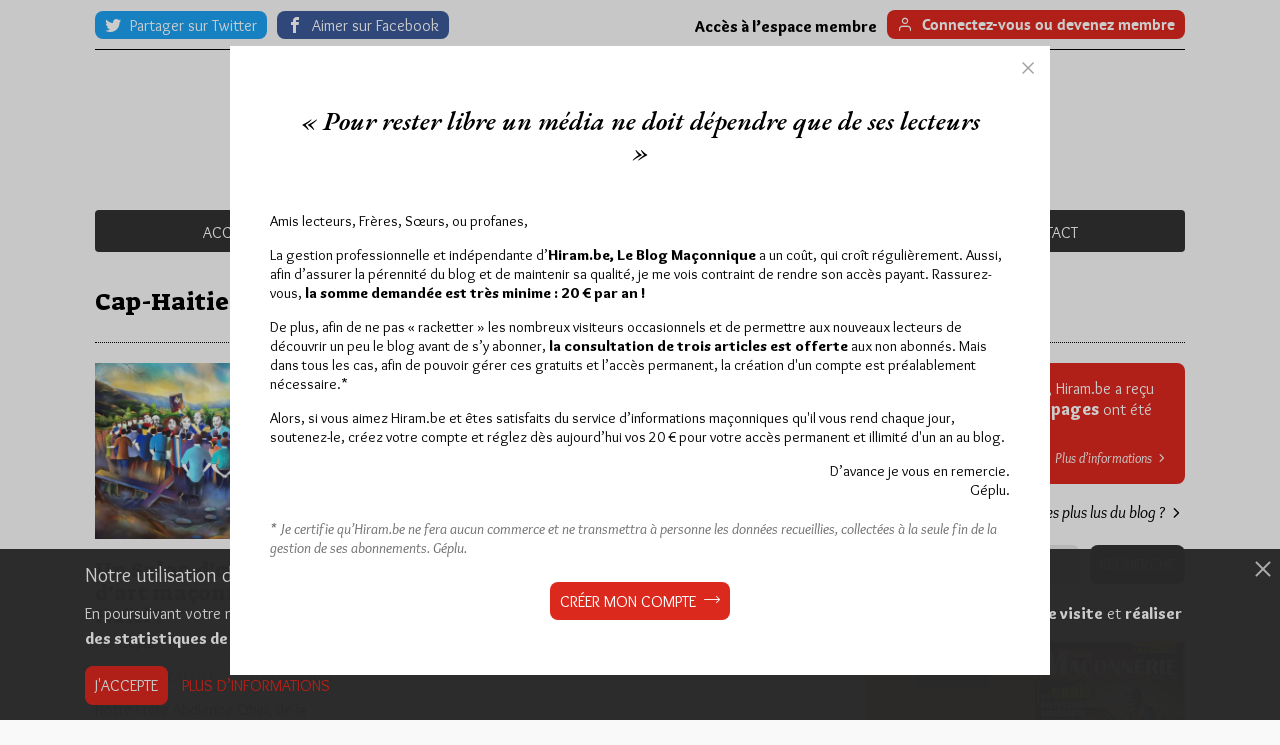

--- FILE ---
content_type: text/html; charset=UTF-8
request_url: https://www.hiram.be/mot-cle/cap-haitien/url('https://fonts.googleapis.com/css2?family=Overlock:ital,wght@0,400
body_size: 11332
content:
<!doctype html>
<html lang="fr-FR">
<head>
    <meta charset="UTF-8">
    <meta name="viewport" content="width=device-width, initial-scale=1">
    <link rel="profile" href="http://gmpg.org/xfn/11">

    <link rel="apple-touch-icon" sizes="40x40" href="https://www.hiram.be/app/themes/hiram/assets/img/layout/favicon/ios/Icon-App-40x40@1x.png">
    <link rel="apple-touch-icon" sizes="180x180" href="https://www.hiram.be/app/themes/hiram/assets/img/layout/favicon/ios/Icon-App-60x60@3x.png">
    <link rel="icon" type="image/png" sizes="36x36" href="https://www.hiram.be/app/themes/hiram/assets/img/layout/favicon/android/mipmap-ldpi/ic_launcher.png">
    <link rel="icon" type="image/png" sizes="144x144" href="https://www.hiram.be/app/themes/hiram/assets/img/layout/favicon/android/mipmap-xxhdpi/ic_launcher.png">

    <link rel="mask-icon" href="https://www.hiram.be/app/themes/hiram/assets/img/layout/favicon/safari-pinned-tab.svg" color="#5bbad5">
    <meta name='robots' content='noindex, follow' />

	<!-- This site is optimized with the Yoast SEO plugin v26.7 - https://yoast.com/wordpress/plugins/seo/ -->
	<title>Page non trouvée - Hiram.be</title>
	<meta property="og:locale" content="fr_FR" />
	<meta property="og:title" content="Page non trouvée - Hiram.be" />
	<meta property="og:site_name" content="Hiram.be" />
	<script type="application/ld+json" class="yoast-schema-graph">{"@context":"https://schema.org","@graph":[{"@type":"WebSite","@id":"https://www.hiram.be/#website","url":"https://www.hiram.be/","name":"Hiram.be","description":"Agrégateur d&#039;informations sur la Franc-Maçonnerie. Fondé en 2004","potentialAction":[{"@type":"SearchAction","target":{"@type":"EntryPoint","urlTemplate":"https://www.hiram.be/?s={search_term_string}"},"query-input":{"@type":"PropertyValueSpecification","valueRequired":true,"valueName":"search_term_string"}}],"inLanguage":"fr-FR"}]}</script>
	<!-- / Yoast SEO plugin. -->


<link rel="alternate" type="application/rss+xml" title="Hiram.be &raquo; Flux" href="https://www.hiram.be/feed/" />
<style id='wp-img-auto-sizes-contain-inline-css'>
img:is([sizes=auto i],[sizes^="auto," i]){contain-intrinsic-size:3000px 1500px}
/*# sourceURL=wp-img-auto-sizes-contain-inline-css */
</style>
<style id='wp-emoji-styles-inline-css'>

	img.wp-smiley, img.emoji {
		display: inline !important;
		border: none !important;
		box-shadow: none !important;
		height: 1em !important;
		width: 1em !important;
		margin: 0 0.07em !important;
		vertical-align: -0.1em !important;
		background: none !important;
		padding: 0 !important;
	}
/*# sourceURL=wp-emoji-styles-inline-css */
</style>
<style id='wp-block-library-inline-css'>
:root{--wp-block-synced-color:#7a00df;--wp-block-synced-color--rgb:122,0,223;--wp-bound-block-color:var(--wp-block-synced-color);--wp-editor-canvas-background:#ddd;--wp-admin-theme-color:#007cba;--wp-admin-theme-color--rgb:0,124,186;--wp-admin-theme-color-darker-10:#006ba1;--wp-admin-theme-color-darker-10--rgb:0,107,160.5;--wp-admin-theme-color-darker-20:#005a87;--wp-admin-theme-color-darker-20--rgb:0,90,135;--wp-admin-border-width-focus:2px}@media (min-resolution:192dpi){:root{--wp-admin-border-width-focus:1.5px}}.wp-element-button{cursor:pointer}:root .has-very-light-gray-background-color{background-color:#eee}:root .has-very-dark-gray-background-color{background-color:#313131}:root .has-very-light-gray-color{color:#eee}:root .has-very-dark-gray-color{color:#313131}:root .has-vivid-green-cyan-to-vivid-cyan-blue-gradient-background{background:linear-gradient(135deg,#00d084,#0693e3)}:root .has-purple-crush-gradient-background{background:linear-gradient(135deg,#34e2e4,#4721fb 50%,#ab1dfe)}:root .has-hazy-dawn-gradient-background{background:linear-gradient(135deg,#faaca8,#dad0ec)}:root .has-subdued-olive-gradient-background{background:linear-gradient(135deg,#fafae1,#67a671)}:root .has-atomic-cream-gradient-background{background:linear-gradient(135deg,#fdd79a,#004a59)}:root .has-nightshade-gradient-background{background:linear-gradient(135deg,#330968,#31cdcf)}:root .has-midnight-gradient-background{background:linear-gradient(135deg,#020381,#2874fc)}:root{--wp--preset--font-size--normal:16px;--wp--preset--font-size--huge:42px}.has-regular-font-size{font-size:1em}.has-larger-font-size{font-size:2.625em}.has-normal-font-size{font-size:var(--wp--preset--font-size--normal)}.has-huge-font-size{font-size:var(--wp--preset--font-size--huge)}.has-text-align-center{text-align:center}.has-text-align-left{text-align:left}.has-text-align-right{text-align:right}.has-fit-text{white-space:nowrap!important}#end-resizable-editor-section{display:none}.aligncenter{clear:both}.items-justified-left{justify-content:flex-start}.items-justified-center{justify-content:center}.items-justified-right{justify-content:flex-end}.items-justified-space-between{justify-content:space-between}.screen-reader-text{border:0;clip-path:inset(50%);height:1px;margin:-1px;overflow:hidden;padding:0;position:absolute;width:1px;word-wrap:normal!important}.screen-reader-text:focus{background-color:#ddd;clip-path:none;color:#444;display:block;font-size:1em;height:auto;left:5px;line-height:normal;padding:15px 23px 14px;text-decoration:none;top:5px;width:auto;z-index:100000}html :where(.has-border-color){border-style:solid}html :where([style*=border-top-color]){border-top-style:solid}html :where([style*=border-right-color]){border-right-style:solid}html :where([style*=border-bottom-color]){border-bottom-style:solid}html :where([style*=border-left-color]){border-left-style:solid}html :where([style*=border-width]){border-style:solid}html :where([style*=border-top-width]){border-top-style:solid}html :where([style*=border-right-width]){border-right-style:solid}html :where([style*=border-bottom-width]){border-bottom-style:solid}html :where([style*=border-left-width]){border-left-style:solid}html :where(img[class*=wp-image-]){height:auto;max-width:100%}:where(figure){margin:0 0 1em}html :where(.is-position-sticky){--wp-admin--admin-bar--position-offset:var(--wp-admin--admin-bar--height,0px)}@media screen and (max-width:600px){html :where(.is-position-sticky){--wp-admin--admin-bar--position-offset:0px}}

/*# sourceURL=wp-block-library-inline-css */
</style><style id='global-styles-inline-css' type='text/css'>
:root{--wp--preset--aspect-ratio--square: 1;--wp--preset--aspect-ratio--4-3: 4/3;--wp--preset--aspect-ratio--3-4: 3/4;--wp--preset--aspect-ratio--3-2: 3/2;--wp--preset--aspect-ratio--2-3: 2/3;--wp--preset--aspect-ratio--16-9: 16/9;--wp--preset--aspect-ratio--9-16: 9/16;--wp--preset--color--black: #000000;--wp--preset--color--cyan-bluish-gray: #abb8c3;--wp--preset--color--white: #ffffff;--wp--preset--color--pale-pink: #f78da7;--wp--preset--color--vivid-red: #cf2e2e;--wp--preset--color--luminous-vivid-orange: #ff6900;--wp--preset--color--luminous-vivid-amber: #fcb900;--wp--preset--color--light-green-cyan: #7bdcb5;--wp--preset--color--vivid-green-cyan: #00d084;--wp--preset--color--pale-cyan-blue: #8ed1fc;--wp--preset--color--vivid-cyan-blue: #0693e3;--wp--preset--color--vivid-purple: #9b51e0;--wp--preset--gradient--vivid-cyan-blue-to-vivid-purple: linear-gradient(135deg,rgb(6,147,227) 0%,rgb(155,81,224) 100%);--wp--preset--gradient--light-green-cyan-to-vivid-green-cyan: linear-gradient(135deg,rgb(122,220,180) 0%,rgb(0,208,130) 100%);--wp--preset--gradient--luminous-vivid-amber-to-luminous-vivid-orange: linear-gradient(135deg,rgb(252,185,0) 0%,rgb(255,105,0) 100%);--wp--preset--gradient--luminous-vivid-orange-to-vivid-red: linear-gradient(135deg,rgb(255,105,0) 0%,rgb(207,46,46) 100%);--wp--preset--gradient--very-light-gray-to-cyan-bluish-gray: linear-gradient(135deg,rgb(238,238,238) 0%,rgb(169,184,195) 100%);--wp--preset--gradient--cool-to-warm-spectrum: linear-gradient(135deg,rgb(74,234,220) 0%,rgb(151,120,209) 20%,rgb(207,42,186) 40%,rgb(238,44,130) 60%,rgb(251,105,98) 80%,rgb(254,248,76) 100%);--wp--preset--gradient--blush-light-purple: linear-gradient(135deg,rgb(255,206,236) 0%,rgb(152,150,240) 100%);--wp--preset--gradient--blush-bordeaux: linear-gradient(135deg,rgb(254,205,165) 0%,rgb(254,45,45) 50%,rgb(107,0,62) 100%);--wp--preset--gradient--luminous-dusk: linear-gradient(135deg,rgb(255,203,112) 0%,rgb(199,81,192) 50%,rgb(65,88,208) 100%);--wp--preset--gradient--pale-ocean: linear-gradient(135deg,rgb(255,245,203) 0%,rgb(182,227,212) 50%,rgb(51,167,181) 100%);--wp--preset--gradient--electric-grass: linear-gradient(135deg,rgb(202,248,128) 0%,rgb(113,206,126) 100%);--wp--preset--gradient--midnight: linear-gradient(135deg,rgb(2,3,129) 0%,rgb(40,116,252) 100%);--wp--preset--font-size--small: 13px;--wp--preset--font-size--medium: 20px;--wp--preset--font-size--large: 36px;--wp--preset--font-size--x-large: 42px;--wp--preset--spacing--20: 0.44rem;--wp--preset--spacing--30: 0.67rem;--wp--preset--spacing--40: 1rem;--wp--preset--spacing--50: 1.5rem;--wp--preset--spacing--60: 2.25rem;--wp--preset--spacing--70: 3.38rem;--wp--preset--spacing--80: 5.06rem;--wp--preset--shadow--natural: 6px 6px 9px rgba(0, 0, 0, 0.2);--wp--preset--shadow--deep: 12px 12px 50px rgba(0, 0, 0, 0.4);--wp--preset--shadow--sharp: 6px 6px 0px rgba(0, 0, 0, 0.2);--wp--preset--shadow--outlined: 6px 6px 0px -3px rgb(255, 255, 255), 6px 6px rgb(0, 0, 0);--wp--preset--shadow--crisp: 6px 6px 0px rgb(0, 0, 0);}:where(.is-layout-flex){gap: 0.5em;}:where(.is-layout-grid){gap: 0.5em;}body .is-layout-flex{display: flex;}.is-layout-flex{flex-wrap: wrap;align-items: center;}.is-layout-flex > :is(*, div){margin: 0;}body .is-layout-grid{display: grid;}.is-layout-grid > :is(*, div){margin: 0;}:where(.wp-block-columns.is-layout-flex){gap: 2em;}:where(.wp-block-columns.is-layout-grid){gap: 2em;}:where(.wp-block-post-template.is-layout-flex){gap: 1.25em;}:where(.wp-block-post-template.is-layout-grid){gap: 1.25em;}.has-black-color{color: var(--wp--preset--color--black) !important;}.has-cyan-bluish-gray-color{color: var(--wp--preset--color--cyan-bluish-gray) !important;}.has-white-color{color: var(--wp--preset--color--white) !important;}.has-pale-pink-color{color: var(--wp--preset--color--pale-pink) !important;}.has-vivid-red-color{color: var(--wp--preset--color--vivid-red) !important;}.has-luminous-vivid-orange-color{color: var(--wp--preset--color--luminous-vivid-orange) !important;}.has-luminous-vivid-amber-color{color: var(--wp--preset--color--luminous-vivid-amber) !important;}.has-light-green-cyan-color{color: var(--wp--preset--color--light-green-cyan) !important;}.has-vivid-green-cyan-color{color: var(--wp--preset--color--vivid-green-cyan) !important;}.has-pale-cyan-blue-color{color: var(--wp--preset--color--pale-cyan-blue) !important;}.has-vivid-cyan-blue-color{color: var(--wp--preset--color--vivid-cyan-blue) !important;}.has-vivid-purple-color{color: var(--wp--preset--color--vivid-purple) !important;}.has-black-background-color{background-color: var(--wp--preset--color--black) !important;}.has-cyan-bluish-gray-background-color{background-color: var(--wp--preset--color--cyan-bluish-gray) !important;}.has-white-background-color{background-color: var(--wp--preset--color--white) !important;}.has-pale-pink-background-color{background-color: var(--wp--preset--color--pale-pink) !important;}.has-vivid-red-background-color{background-color: var(--wp--preset--color--vivid-red) !important;}.has-luminous-vivid-orange-background-color{background-color: var(--wp--preset--color--luminous-vivid-orange) !important;}.has-luminous-vivid-amber-background-color{background-color: var(--wp--preset--color--luminous-vivid-amber) !important;}.has-light-green-cyan-background-color{background-color: var(--wp--preset--color--light-green-cyan) !important;}.has-vivid-green-cyan-background-color{background-color: var(--wp--preset--color--vivid-green-cyan) !important;}.has-pale-cyan-blue-background-color{background-color: var(--wp--preset--color--pale-cyan-blue) !important;}.has-vivid-cyan-blue-background-color{background-color: var(--wp--preset--color--vivid-cyan-blue) !important;}.has-vivid-purple-background-color{background-color: var(--wp--preset--color--vivid-purple) !important;}.has-black-border-color{border-color: var(--wp--preset--color--black) !important;}.has-cyan-bluish-gray-border-color{border-color: var(--wp--preset--color--cyan-bluish-gray) !important;}.has-white-border-color{border-color: var(--wp--preset--color--white) !important;}.has-pale-pink-border-color{border-color: var(--wp--preset--color--pale-pink) !important;}.has-vivid-red-border-color{border-color: var(--wp--preset--color--vivid-red) !important;}.has-luminous-vivid-orange-border-color{border-color: var(--wp--preset--color--luminous-vivid-orange) !important;}.has-luminous-vivid-amber-border-color{border-color: var(--wp--preset--color--luminous-vivid-amber) !important;}.has-light-green-cyan-border-color{border-color: var(--wp--preset--color--light-green-cyan) !important;}.has-vivid-green-cyan-border-color{border-color: var(--wp--preset--color--vivid-green-cyan) !important;}.has-pale-cyan-blue-border-color{border-color: var(--wp--preset--color--pale-cyan-blue) !important;}.has-vivid-cyan-blue-border-color{border-color: var(--wp--preset--color--vivid-cyan-blue) !important;}.has-vivid-purple-border-color{border-color: var(--wp--preset--color--vivid-purple) !important;}.has-vivid-cyan-blue-to-vivid-purple-gradient-background{background: var(--wp--preset--gradient--vivid-cyan-blue-to-vivid-purple) !important;}.has-light-green-cyan-to-vivid-green-cyan-gradient-background{background: var(--wp--preset--gradient--light-green-cyan-to-vivid-green-cyan) !important;}.has-luminous-vivid-amber-to-luminous-vivid-orange-gradient-background{background: var(--wp--preset--gradient--luminous-vivid-amber-to-luminous-vivid-orange) !important;}.has-luminous-vivid-orange-to-vivid-red-gradient-background{background: var(--wp--preset--gradient--luminous-vivid-orange-to-vivid-red) !important;}.has-very-light-gray-to-cyan-bluish-gray-gradient-background{background: var(--wp--preset--gradient--very-light-gray-to-cyan-bluish-gray) !important;}.has-cool-to-warm-spectrum-gradient-background{background: var(--wp--preset--gradient--cool-to-warm-spectrum) !important;}.has-blush-light-purple-gradient-background{background: var(--wp--preset--gradient--blush-light-purple) !important;}.has-blush-bordeaux-gradient-background{background: var(--wp--preset--gradient--blush-bordeaux) !important;}.has-luminous-dusk-gradient-background{background: var(--wp--preset--gradient--luminous-dusk) !important;}.has-pale-ocean-gradient-background{background: var(--wp--preset--gradient--pale-ocean) !important;}.has-electric-grass-gradient-background{background: var(--wp--preset--gradient--electric-grass) !important;}.has-midnight-gradient-background{background: var(--wp--preset--gradient--midnight) !important;}.has-small-font-size{font-size: var(--wp--preset--font-size--small) !important;}.has-medium-font-size{font-size: var(--wp--preset--font-size--medium) !important;}.has-large-font-size{font-size: var(--wp--preset--font-size--large) !important;}.has-x-large-font-size{font-size: var(--wp--preset--font-size--x-large) !important;}
/*# sourceURL=global-styles-inline-css */
</style>

<style id='classic-theme-styles-inline-css'>
/*! This file is auto-generated */
.wp-block-button__link{color:#fff;background-color:#32373c;border-radius:9999px;box-shadow:none;text-decoration:none;padding:calc(.667em + 2px) calc(1.333em + 2px);font-size:1.125em}.wp-block-file__button{background:#32373c;color:#fff;text-decoration:none}
/*# sourceURL=/wp-includes/css/classic-themes.min.css */
</style>
<link rel='stylesheet' id='cask-select2-css' href='https://www.hiram.be/app/mu-plugins/cask/source/assets/vendor/select2/css/select2.min.css?ver=6.9' media='all' />
<link rel='stylesheet' id='hiram-style-css' href='https://www.hiram.be/app/themes/hiram/style.css?ver=1.0.4' media='all' />
<link rel='stylesheet' id='fancybox-css' href='https://www.hiram.be/app/themes/hiram/assets/vendor/fancybox/jquery.fancybox.min.css?ver=1.0.4' media='all' />
<link rel='stylesheet' id='addtohomescreen-style-css' href='https://www.hiram.be/app/themes/hiram/assets/vendor/addtohomescreen/addtohomescreen.css?ver=1.0.4' media='all' />
<link rel='stylesheet' id='hiram-main-css' href='https://www.hiram.be/app/themes/hiram/assets/css/main.css?ver=1.0.4' media='all' />
<link rel='stylesheet' id='wp-pagenavi-css' href='https://www.hiram.be/app/plugins/wp-pagenavi/pagenavi-css.css?ver=2.70' media='all' />
<script  src="https://www.hiram.be/wordpress/wp-includes/js/jquery/jquery.min.js?ver=3.7.1" id="jquery-core-js"></script>
<script  src="https://www.hiram.be/wordpress/wp-includes/js/jquery/jquery-migrate.min.js?ver=3.4.1" id="jquery-migrate-js"></script>
<script  src="https://www.hiram.be/app/mu-plugins/cask/source/assets/vendor/select2/js/select2.min.js?ver=6.9" id="cask-select2-js"></script>
<script id="cask-public-js-extra">
/* <![CDATA[ */
var caskL10n = {"constants":{"cask_url":"https://www.hiram.be/app/mu-plugins/cask/source/","cask_version":"1.5.1","cask_domain":"cask","cask_directory":"/var/www/vhosts/hiram.be/httpdocs/app/mu-plugins/cask/source/","cask_ajax_url":"https://www.hiram.be/wordpress/wp-admin/admin-ajax.php?cask=true"},"variables":{"current_post":79446},"contact":{"status":{"success":"Le statut de ce message a \u00e9t\u00e9 mis \u00e0 jour"}}};
//# sourceURL=cask-public-js-extra
/* ]]> */
</script>
<script  src="https://www.hiram.be/app/mu-plugins/cask/source/assets/js/public.js?ver=1.5.1" id="cask-public-js"></script>
<link rel="https://api.w.org/" href="https://www.hiram.be/wp-json/" /><link rel="EditURI" type="application/rsd+xml" title="RSD" href="https://www.hiram.be/wordpress/xmlrpc.php?rsd" />

<style>.recentcomments a{display:inline !important;padding:0 !important;margin:0 !important;}</style>    <script defer src="https://api.pirsch.io/pirsch-extended.js" id="pirschextendedjs" data-code="7HXzyzTJsdkJdW5HdQKv5PoUiO2iqOAC"></script>
</head><body class="error404 wp-theme-hiram">
    <style>
@import url('https://fonts.googleapis.com/css2?family=Overlock:ital,wght@0,400;0,700;0,900;1,400;1,700;1,900&family=Suez+One&display=swap');
</style>
<style type="text/css">
	body {
		font-family: 'Overlock', sans-serif !important;
		font-size: 1rem;
	}
	h1, h2, h3, h4, h5, h6, .post-small .post-title a {
		font-family: "Suez One", serif;
		font-weight: 400;
	}

	.layout-sidebar .sidebar .pageviews-counter .pageviews-inner {
		padding: 1rem;
		line-height: 20px !important;
	}

	.layout-sidebar .sidebar .pageviews-counter strong, strong, .rte strong, .comment-author-link {
		font-weight: 900 !important;
	}

	.site-header .site-main-menu li a,
	.layout-sidebar .sidebar .pageviews-counter,
	.button, form input[type="submit"],
	.cookies-bar-title,
	.footer-wrapper .footer-newsletter .button-newsletter {
		font-family: "Overlock", sans-serif;
	}

	.site-header .site-main-menu li a,
	.layout-sidebar .sidebar .pageviews-counter,
	.button, form input[type="submit"],
	.footer-wrapper .footer-newsletter .button-newsletter,
	.recentcomments {
		font-weight: 400;
		font-style: normal;
		font-size: 1rem !important;
	}

	p, .post-small .post-excerpt {
		line-height: 20px;
	}
</style>        <div id="site">
        <div class="top-bar">
    <div class="wrapper inner">
        <div class="top-bar-inner">
            <ul class="share-list custom">
                                <li>
                    <a onclick="installApp()" id="button-bookmark" class="button-bookmark" href="#" title="Ajouter Hiram à votre écran d’accueil">
                        <span class="icon icon-bookmark" aria-hidden="true"></span>
                        <span class="text">Ajouter Hiram à votre écran d’accueil</span>
                    </a>
                </li>
                                <li>
                    <a class="share-item button-share twitter" rel="nofollow" target="_blank" href="http://twitter.com/share?text=Franc-Ma%C3%A7onnerie%20-%20Blog%20Ma%C3%A7onnique&url=https://www.hiram.be" title="Partager sur Twitter">
                        <span class="share-text">Partager sur Twitter</span>
                    </a>
                </li>
                <li>
                    <a class="share-item button-follow facebook" rel="nofollow" href="https://www.facebook.com/Hiram.be" target="_blank" title="Aimer sur Facebook">
                        <span class="share-text">Aimer sur Facebook</span>
                    </a>
                </li>
            </ul>
                        <div class="user-actions">
                                <div class="user-information"><strong>Accès à l’espace membre</strong></div>
                <a class="button button-secondary signin" href="https://www.hiram.be/espace-membre/bienvenue/" title="Connexion à votre espace membre">
                                        <span class="text">Connectez-vous ou devenez membre</span>
                </a>
                            </div>
                    </div>
    </div>
</div>        <header class="site-header">
            <div class="wrapper inner">
                <div class="header-logo">
                    <a class="logo" href="https://www.hiram.be" title="Agrégateur d&#039;informations sur la Franc-Maçonnerie. Fondé en 2004"></a>
                </div>
                <nav class="site-navigation">
                    <div class="navigation-toggle-wrapper" aria-hidden="true">
                        <button class="navigation-toggle"><span class="line"></span></button>
                    </div>
                    <ul id="site-main-menu" class="site-main-menu menu"><li id="menu-item-55373" class="menu-item menu-item-type-custom menu-item-object-custom menu-item-55373"><a href="/">Accueil</a></li>
<li id="menu-item-26630" class="menu-item menu-item-type-post_type menu-item-object-page menu-item-26630"><a href="https://www.hiram.be/a-propos/">À propos</a></li>
<li id="menu-item-26631" class="menu-item menu-item-type-post_type menu-item-object-page menu-item-26631"><a href="https://www.hiram.be/abonnement/">Abonnement</a></li>
<li id="menu-item-26640" class="menu-item menu-item-type-post_type menu-item-object-page menu-item-26640"><a href="https://www.hiram.be/principales-obediences/">Principales Obédiences européennes</a></li>
<li id="menu-item-26636" class="menu-item menu-item-type-post_type menu-item-object-page menu-item-26636"><a href="https://www.hiram.be/devenir-franc-macon/">Devenir franc-maçon</a></li>
<li id="menu-item-42691" class="menu-item menu-item-type-post_type menu-item-object-page menu-item-42691"><a href="https://www.hiram.be/faire-un-don/">Dons</a></li>
<li id="menu-item-55423" class="menu-item menu-item-type-post_type menu-item-object-page menu-item-55423"><a href="https://www.hiram.be/contact/">Contact</a></li>
</ul>                    <span class="navigation-after" aria-hidden="true"></span>
                </nav>
            </div>
        </header><div class="page-wrapper error-404 not-found">
	<div class="wrapper inner">
		<header class="page-header">
			<div class="page-title">
				<h1>Cette page ne semble pas exister</h1>
				<small>On dirait que rien n’a été trouvé ici. Cherchez-vous quelque chose de spécifique ? Essayez une nouvelle recherche ou trouvez les derniers articles.</small>
				<div class="search-block">
					<form class="searchform" role="search" method="get" id="searchform" action="https://www.hiram.be/">
    <div class="form-row form-row-search">
        <div class="form-field">
            <input type="search" value="" name="s" id="s" placeholder="Entrez quelques mots-clés">
        </div>
    </div>

    <div class="form-row form-row-submit">
        <div class="form-field">
            <input type="submit" class="button button-primary" id="searchsubmit" value="Recherche">
        </div>
    </div>
</form>
				</div>
			</div>
		</header>
		<div class="layout">
			<div class="main-content">
				<div class="page-content">
					<section class="latest-articles">
					<h2 class="latest-articles-title title-2">Si une recherche ne vous fournit pas les bonnes informations, découvrez nos derniers articles</h2>
<ul class="posts-list grid-4">
        <li><article id="article-79446" class="post-small post-79446 post type-post status-publish format-standard has-post-thumbnail hentry category-divers tag-les-francs-macons-ont-ils-encore-du-pouvoir tag-matthieu-croissandeau tag-pour-tout-dire tag-roger-dachez tag-t18">
        <a class="post-picture" href="https://www.hiram.be/les-francs-macons-servent-ils-encore-a-quelque-chose/" title="Continuez votre lecture à propos de : Les francs-maçons servent-ils encore à quelque chose ?">
        <img width="420" height="312" src="https://www.hiram.be/app/uploads/2026/01/Dachez-140126-420x312.jpg" class="attachment-post-card size-post-card wp-post-image" alt="Dachez 140126" decoding="async" fetchpriority="high" />    </a>
    
    <header class="post-header">
        <h2 class="post-title">
            <a class="post-title-link" href="https://www.hiram.be/les-francs-macons-servent-ils-encore-a-quelque-chose/" title="Continuez votre lecture à propos de : Les francs-maçons servent-ils encore à quelque chose ?">Les francs-maçons servent-ils encore à quelque chose ?</a>
        </h2>

        <div class="post-metas">
            <div class="post-metas-wrapper first-wrapper">
                                <div class="post-meta author">Par Géplu</div>
                
                            </div>

            <div class="post-metas-wrapper">
                <div class="post-meta date">Vendredi 16/01/26</div>
                                <div class="post-meta pageviews pageviews-79446">
                    Lu 430 fois                </div>
                            </div>
        </div>
    </header>

    <div class="post-excerpt">
        "Les francs-maçons servent-ils encore à quelque chose ?" se demande Matthieu Croissandeau, l'animateur de l'émission "Pour tout dire" consacrée à…    </div>

    <footer class="post-footer">
                <div class="post-meta category">Dans <a href="https://www.hiram.be/theme/divers/" rel="category tag">Divers</a></div>
                <div class="post-meta comments">
            <a href="https://www.hiram.be/les-francs-macons-servent-ils-encore-a-quelque-chose/#comments">3 commentaires</a>
        </div>
    </footer>
</article>
</li>
        <li><article id="article-79452" class="post-small post-79452 post type-post status-publish format-standard has-post-thumbnail hentry category-divers tag-cercle-echange-de-torcy tag-glif tag-torcy">
        <a class="post-picture" href="https://www.hiram.be/les-echanges-de-torcy-2026/" title="Continuez votre lecture à propos de : Les échanges de Torcy 2026">
        <img width="420" height="312" src="https://www.hiram.be/app/uploads/2026/01/Torcy-2026-420x312.jpg" class="attachment-post-card size-post-card wp-post-image" alt="Torcy 2026" decoding="async" />    </a>
    
    <header class="post-header">
        <h2 class="post-title">
            <a class="post-title-link" href="https://www.hiram.be/les-echanges-de-torcy-2026/" title="Continuez votre lecture à propos de : Les échanges de Torcy 2026">Les échanges de Torcy 2026</a>
        </h2>

        <div class="post-metas">
            <div class="post-metas-wrapper first-wrapper">
                                <div class="post-meta author">Par Géplu</div>
                
                            </div>

            <div class="post-metas-wrapper">
                <div class="post-meta date">Vendredi 16/01/26</div>
                                <div class="post-meta pageviews pageviews-79452">
                    Lu 217 fois                </div>
                            </div>
        </div>
    </header>

    <div class="post-excerpt">
        La crise que nous constatons peut-elle être décrite comme une forme particulière de perte, marquée par une altération de sens…    </div>

    <footer class="post-footer">
                <div class="post-meta category">Dans <a href="https://www.hiram.be/theme/divers/" rel="category tag">Divers</a></div>
                <div class="post-meta comments">
            <a href="https://www.hiram.be/les-echanges-de-torcy-2026/#respond">0 commentaire</a>
        </div>
    </footer>
</article>
</li>
        <li><article id="article-79441" class="post-small post-79441 post type-post status-publish format-standard has-post-thumbnail hentry category-divers tag-bbc tag-glua tag-grande-loge-unie-dangleterre tag-hfaf tag-owf tag-police-metropolitaine-de-londres tag-the-spectator tag-ugle">
        <a class="post-picture" href="https://www.hiram.be/londres-le-feuilleton-sur-le-devoilement-obligatoire-dans-la-police-continue/" title="Continuez votre lecture à propos de : Londres : le feuilleton sur le dévoilement obligatoire dans la police continue">
        <img width="420" height="312" src="https://www.hiram.be/app/uploads/2026/01/Met-BBC-130126-420x312.jpg" class="attachment-post-card size-post-card wp-post-image" alt="Met BBC 130126" decoding="async" />    </a>
    
    <header class="post-header">
        <h2 class="post-title">
            <a class="post-title-link" href="https://www.hiram.be/londres-le-feuilleton-sur-le-devoilement-obligatoire-dans-la-police-continue/" title="Continuez votre lecture à propos de : Londres : le feuilleton sur le dévoilement obligatoire dans la police continue">Londres : le feuilleton sur le dévoilement obligatoire dans la police continue</a>
        </h2>

        <div class="post-metas">
            <div class="post-metas-wrapper first-wrapper">
                                <div class="post-meta author">Par Géplu</div>
                
                            </div>

            <div class="post-metas-wrapper">
                <div class="post-meta date">Jeudi 15/01/26</div>
                                <div class="post-meta pageviews pageviews-79441">
                    Lu 343 fois                </div>
                            </div>
        </div>
    </header>

    <div class="post-excerpt">
        Obligation de déclaration de son appartenance maçonnique à la Police Métropolitaine de Londres : le feuilleton continu. Après nos articles…    </div>

    <footer class="post-footer">
                <div class="post-meta category">Dans <a href="https://www.hiram.be/theme/divers/" rel="category tag">Divers</a></div>
                <div class="post-meta comments">
            <a href="https://www.hiram.be/londres-le-feuilleton-sur-le-devoilement-obligatoire-dans-la-police-continue/#respond">0 commentaire</a>
        </div>
    </footer>
</article>
</li>
        <li><article id="article-79439" class="post-small post-79439 post type-post status-publish format-standard has-post-thumbnail hentry category-humour tag-jissey tag-les-jeudis-maconniques-parfois-un-peu-moqueurs">
        <a class="post-picture" href="https://www.hiram.be/les-jeudis-maconniques-parfois-un-peu-moqueurs-281/" title="Continuez votre lecture à propos de : Les jeudis maçonniques parfois un peu moqueurs, 281">
        <img width="420" height="312" src="https://www.hiram.be/app/uploads/2026/01/jeudis-281-420x312.jpg" class="attachment-post-card size-post-card wp-post-image" alt="jeudis 281" decoding="async" />    </a>
    
    <header class="post-header">
        <h2 class="post-title">
            <a class="post-title-link" href="https://www.hiram.be/les-jeudis-maconniques-parfois-un-peu-moqueurs-281/" title="Continuez votre lecture à propos de : Les jeudis maçonniques parfois un peu moqueurs, 281">Les jeudis maçonniques parfois un peu moqueurs, 281</a>
        </h2>

        <div class="post-metas">
            <div class="post-metas-wrapper first-wrapper">
                                <div class="post-meta author">Par jissey</div>
                
                            </div>

            <div class="post-metas-wrapper">
                <div class="post-meta date">Jeudi 15/01/26</div>
                                <div class="post-meta pageviews pageviews-79439">
                    Lu 412 fois                </div>
                            </div>
        </div>
    </header>

    <div class="post-excerpt">
        Les attentes peuvent parfois être longues...    </div>

    <footer class="post-footer">
                <div class="post-meta category">Dans <a href="https://www.hiram.be/theme/humour/" rel="category tag">Humour</a></div>
                <div class="post-meta comments">
            <a href="https://www.hiram.be/les-jeudis-maconniques-parfois-un-peu-moqueurs-281/#comments">7 commentaires</a>
        </div>
    </footer>
</article>
</li>
    </ul>
					</section>
					<section class="latest-comments">
					<h2 class="recent-comments-title title-2">Rejoignez la conversation sur ces commentaires </h2>
<ul id="recent-comments-list" class="recent-comments-list">
        <li class="recentcomments recent-comment-wrapper">
        <a class="recent-comment" href="https://www.hiram.be/les-jeudis-maconniques-parfois-un-peu-moqueurs-281/#comment-458340" title="Lire le commentaire">
            <h3 class="recent-comment-meta author">Etienne Lecourbaron on:</h3>
            <span class="comment-link">Les jeudis maçonniques parfois un peu moqueurs, 281</span>
        </a>
    </li>
        <li class="recentcomments recent-comment-wrapper">
        <a class="recent-comment" href="https://www.hiram.be/les-francs-macons-servent-ils-encore-a-quelque-chose/#comment-458339" title="Lire le commentaire">
            <h3 class="recent-comment-meta author">Dom Liberte on:</h3>
            <span class="comment-link">Les francs-maçons servent-ils encore à quelque chose ?</span>
        </a>
    </li>
        <li class="recentcomments recent-comment-wrapper">
        <a class="recent-comment" href="https://www.hiram.be/les-francs-macons-servent-ils-encore-a-quelque-chose/#comment-458338" title="Lire le commentaire">
            <h3 class="recent-comment-meta author">Yvan d'Alpha on:</h3>
            <span class="comment-link">Les francs-maçons servent-ils encore à quelque chose ?</span>
        </a>
    </li>
        <li class="recentcomments recent-comment-wrapper">
        <a class="recent-comment" href="https://www.hiram.be/les-francs-macons-servent-ils-encore-a-quelque-chose/#comment-458337" title="Lire le commentaire">
            <h3 class="recent-comment-meta author">YADEB on:</h3>
            <span class="comment-link">Les francs-maçons servent-ils encore à quelque chose ?</span>
        </a>
    </li>
        <li class="recentcomments recent-comment-wrapper">
        <a class="recent-comment" href="https://www.hiram.be/la-presse-marocaine-parle-de-sa-franc-maconnerie/#comment-458336" title="Lire le commentaire">
            <h3 class="recent-comment-meta author">Brumaire on:</h3>
            <span class="comment-link">La presse marocaine parle de sa franc-maçonnerie !</span>
        </a>
    </li>
        <li class="recentcomments recent-comment-wrapper">
        <a class="recent-comment" href="https://www.hiram.be/les-jeudis-maconniques-parfois-un-peu-moqueurs-281/#comment-458334" title="Lire le commentaire">
            <h3 class="recent-comment-meta author">lazare-lag on:</h3>
            <span class="comment-link">Les jeudis maçonniques parfois un peu moqueurs, 281</span>
        </a>
    </li>
        <li class="recentcomments recent-comment-wrapper">
        <a class="recent-comment" href="https://www.hiram.be/les-jeudis-maconniques-parfois-un-peu-moqueurs-281/#comment-458333" title="Lire le commentaire">
            <h3 class="recent-comment-meta author">lazare-lag on:</h3>
            <span class="comment-link">Les jeudis maçonniques parfois un peu moqueurs, 281</span>
        </a>
    </li>
        <li class="recentcomments recent-comment-wrapper">
        <a class="recent-comment" href="https://www.hiram.be/les-jeudis-maconniques-parfois-un-peu-moqueurs-281/#comment-458332" title="Lire le commentaire">
            <h3 class="recent-comment-meta author">Brumaire on:</h3>
            <span class="comment-link">Les jeudis maçonniques parfois un peu moqueurs, 281</span>
        </a>
    </li>
    </ul>
					</section>
				</div>
			</div>
		</div>


	</div>
</div>
        <footer id="site-footer">
            <div class="wrapper inner">
                <div class="footer-wrapper">
                    <div class="footer-navigation">
                    <ul id="menu-legal" class="menu-legal menu"><li id="menu-item-55375" class="menu-item menu-item-type-post_type menu-item-object-page menu-item-55375"><a href="https://www.hiram.be/utilisation-des-cookies-sur-notre-site/" title="Utilisation des cookies sur notre site">Cookies</a></li>
<li id="menu-item-55376" class="menu-item menu-item-type-post_type menu-item-object-page menu-item-55376"><a href="https://www.hiram.be/politique-de-protection-de-la-vie-privee/" title="Politique de protection de la vie privée">Politique de confidentialité</a></li>
<li id="menu-item-74605" class="menu-item menu-item-type-post_type menu-item-object-page menu-item-74605"><a href="https://www.hiram.be/a-propos-du-consentement-explicite/">Consentement explicite</a></li>
<li id="menu-item-74606" class="menu-item menu-item-type-post_type menu-item-object-page menu-item-74606"><a href="https://www.hiram.be/conditions-generales-dutilisation/">Conditions générales d’utilisation</a></li>
</ul>                    </div>
                    <div class="footer-newsletter">
                        <a href="/abonnement" class="button button-primary button-newsletter">À propos des newsletters</a>
                    </div>
                </div>
            </div>
        </footer>
    </div>
    <script type="speculationrules">
{"prefetch":[{"source":"document","where":{"and":[{"href_matches":"/*"},{"not":{"href_matches":["/wordpress/wp-*.php","/wordpress/wp-admin/*","/app/uploads/*","/app/*","/app/plugins/*","/app/themes/hiram/*","/*\\?(.+)"]}},{"not":{"selector_matches":"a[rel~=\"nofollow\"]"}},{"not":{"selector_matches":".no-prefetch, .no-prefetch a"}}]},"eagerness":"conservative"}]}
</script>
<script>
jQuery( document ).ready( function( $ ) {
console.log( 'Hiram : Sponsor tracking event loaded' );
$( '.hiram-sponsor-link' ).on( 'click', function() {
var uuid = $( this ).data( 'uuid' );
if ( uuid ) {
$.post( 'https://www.hiram.be/wordpress/wp-admin/admin-ajax.php?hiram=true', { action: 'hiram_register_sponsor_click', uuid: uuid } );
}
});
});
</script>
<script  src="https://www.hiram.be/app/plugins/cask-subscriptions/assets/vendor/cookie/js.cookie.min.js?ver=1.0" id="cask-subscriptions-cookies-js"></script>
<script  src="https://www.hiram.be/app/plugins/cask-subscriptions/assets/js/public.min.js?ver=1.0" id="cask-subscriptions-public-js"></script>
<script  src="https://www.hiram.be/app/plugins/hiram/assets/js/js.cookies.js?ver=0.0.1" id="cookies-script-js"></script>
<script id="hiram-public-js-extra">
/* <![CDATA[ */
var hiram_public_i18n = {"ajax_url":"https://www.hiram.be/wordpress/wp-admin/admin-ajax.php?hiram=true","current_post_id":null,"labels":{"views":"Vues","dates":"Dates"}};
//# sourceURL=hiram-public-js-extra
/* ]]> */
</script>
<script  src="https://www.hiram.be/app/plugins/hiram/assets/js/public.min.js?ver=0.0.1" id="hiram-public-js"></script>
<script  src="https://www.hiram.be/app/themes/hiram/assets/vendor/fancybox/jquery.fancybox.min.js?ver=1.0.4" id="fancybox-js"></script>
<script  src="https://www.hiram.be/app/themes/hiram/assets/vendor/addtohomescreen/addtohomescreen.min.js?ver=1.0.4" id="addtohomescreen-js"></script>
<script  src="https://www.hiram.be/app/themes/hiram/assets/vendor/fitvids/jquery.fitvids.js?ver=1.0.4" id="fitvids-js"></script>
<script id="hiram-script-js-extra">
/* <![CDATA[ */
var hiram_i18n = {"ajaxurl":"https://www.hiram.be/wordpress/wp-admin/admin-ajax.php?hiram=true","donation_name":"Hiram","donation_description":"Faites un petit don"};
//# sourceURL=hiram-script-js-extra
/* ]]> */
</script>
<script  src="https://www.hiram.be/app/themes/hiram/assets/js/main.min.js?ver=1.0.4" id="hiram-script-js"></script>
<script  src="https://www.hiram.be/wordpress/wp-includes/js/comment-reply.min.js?ver=6.9" id="comment-reply-js" async="async" data-wp-strategy="async" fetchpriority="low"></script>
<script id="wp-emoji-settings" type="application/json">
{"baseUrl":"https://s.w.org/images/core/emoji/17.0.2/72x72/","ext":".png","svgUrl":"https://s.w.org/images/core/emoji/17.0.2/svg/","svgExt":".svg","source":{"concatemoji":"https://www.hiram.be/wordpress/wp-includes/js/wp-emoji-release.min.js?ver=6.9"}}
</script>
<script type="module">
/* <![CDATA[ */
/*! This file is auto-generated */
const a=JSON.parse(document.getElementById("wp-emoji-settings").textContent),o=(window._wpemojiSettings=a,"wpEmojiSettingsSupports"),s=["flag","emoji"];function i(e){try{var t={supportTests:e,timestamp:(new Date).valueOf()};sessionStorage.setItem(o,JSON.stringify(t))}catch(e){}}function c(e,t,n){e.clearRect(0,0,e.canvas.width,e.canvas.height),e.fillText(t,0,0);t=new Uint32Array(e.getImageData(0,0,e.canvas.width,e.canvas.height).data);e.clearRect(0,0,e.canvas.width,e.canvas.height),e.fillText(n,0,0);const a=new Uint32Array(e.getImageData(0,0,e.canvas.width,e.canvas.height).data);return t.every((e,t)=>e===a[t])}function p(e,t){e.clearRect(0,0,e.canvas.width,e.canvas.height),e.fillText(t,0,0);var n=e.getImageData(16,16,1,1);for(let e=0;e<n.data.length;e++)if(0!==n.data[e])return!1;return!0}function u(e,t,n,a){switch(t){case"flag":return n(e,"\ud83c\udff3\ufe0f\u200d\u26a7\ufe0f","\ud83c\udff3\ufe0f\u200b\u26a7\ufe0f")?!1:!n(e,"\ud83c\udde8\ud83c\uddf6","\ud83c\udde8\u200b\ud83c\uddf6")&&!n(e,"\ud83c\udff4\udb40\udc67\udb40\udc62\udb40\udc65\udb40\udc6e\udb40\udc67\udb40\udc7f","\ud83c\udff4\u200b\udb40\udc67\u200b\udb40\udc62\u200b\udb40\udc65\u200b\udb40\udc6e\u200b\udb40\udc67\u200b\udb40\udc7f");case"emoji":return!a(e,"\ud83e\u1fac8")}return!1}function f(e,t,n,a){let r;const o=(r="undefined"!=typeof WorkerGlobalScope&&self instanceof WorkerGlobalScope?new OffscreenCanvas(300,150):document.createElement("canvas")).getContext("2d",{willReadFrequently:!0}),s=(o.textBaseline="top",o.font="600 32px Arial",{});return e.forEach(e=>{s[e]=t(o,e,n,a)}),s}function r(e){var t=document.createElement("script");t.src=e,t.defer=!0,document.head.appendChild(t)}a.supports={everything:!0,everythingExceptFlag:!0},new Promise(t=>{let n=function(){try{var e=JSON.parse(sessionStorage.getItem(o));if("object"==typeof e&&"number"==typeof e.timestamp&&(new Date).valueOf()<e.timestamp+604800&&"object"==typeof e.supportTests)return e.supportTests}catch(e){}return null}();if(!n){if("undefined"!=typeof Worker&&"undefined"!=typeof OffscreenCanvas&&"undefined"!=typeof URL&&URL.createObjectURL&&"undefined"!=typeof Blob)try{var e="postMessage("+f.toString()+"("+[JSON.stringify(s),u.toString(),c.toString(),p.toString()].join(",")+"));",a=new Blob([e],{type:"text/javascript"});const r=new Worker(URL.createObjectURL(a),{name:"wpTestEmojiSupports"});return void(r.onmessage=e=>{i(n=e.data),r.terminate(),t(n)})}catch(e){}i(n=f(s,u,c,p))}t(n)}).then(e=>{for(const n in e)a.supports[n]=e[n],a.supports.everything=a.supports.everything&&a.supports[n],"flag"!==n&&(a.supports.everythingExceptFlag=a.supports.everythingExceptFlag&&a.supports[n]);var t;a.supports.everythingExceptFlag=a.supports.everythingExceptFlag&&!a.supports.flag,a.supports.everything||((t=a.source||{}).concatemoji?r(t.concatemoji):t.wpemoji&&t.twemoji&&(r(t.twemoji),r(t.wpemoji)))});
//# sourceURL=https://www.hiram.be/wordpress/wp-includes/js/wp-emoji-loader.min.js
/* ]]> */
</script>
<div id="cookies-bar" class="cookies-bar" style="display: none">
    <div class="wrapper editor-front">
        <h2 class="cookies-bar-title">Notre utilisation des cookies</h2>
        <div class="cookies-bar-content">
        	En poursuivant votre navigation sur ce site, vous acceptez l’utilisation de <strong>traceurs et cookies</strong> pour vous proposer <strong>une meilleure expérience de visite</strong> et <strong>réaliser des statistiques de visites</strong>.        </div>
        <div class="cookies-bar-actions">
            <button type="button" class="button button-secondary accept-cookies-usage" value="J'accepte" name="cookies" id="cookies" title="Je comprends et j’accepte l’utilisation de cookies à cette fin.">J'accepte</button>
                        <a class="button button-primary-light button-cookies" target="_blank" href="https://www.hiram.be/utilisation-des-cookies-sur-notre-site/">Plus d’informations</a>
                        <button class="button-close"></button>
        </div>
    </div>
</div>
<div id="register-call-popin" class="popin popin-call popin-register-call restricted" style="display:none">
    <div class="first-part">
        <div class="popin-header rte">
            <blockquote class="popin-title">« Pour rester libre un média ne doit dépendre que de ses lecteurs »</blockquote>
        </div>
        <div class="popin-content">
            <div class="main-content alignleft rte"><p>Amis lecteurs, Frères, Sœurs, ou profanes,</p>
<p>La gestion professionnelle et indépendante d’<strong>Hiram.be, Le Blog Maçonnique</strong> a un coût, qui croît régulièrement. Aussi, afin d’assurer la pérennité du blog et de maintenir sa qualité, je me vois contraint de rendre son accès payant. Rassurez-vous, <strong>la somme demandée est très minime : 20 € par an ! </strong></p>
<p>De plus, afin de ne pas « racketter » les nombreux visiteurs occasionnels et de permettre aux nouveaux lecteurs de découvrir un peu le blog avant de s’y abonner, <strong>la consultation de trois articles est offerte</strong> aux non abonnés. Mais dans tous les cas, afin de pouvoir gérer ces gratuits et l’accès permanent, la création d'un compte est préalablement nécessaire.*</p>
<p>Alors, si vous aimez Hiram.be et êtes satisfaits du service d’informations maçonniques qu'il vous rend chaque jour, soutenez-le, créez votre compte et réglez dès aujourd’hui vos 20 € pour votre accès permanent et illimité d'un an au blog.</p>
<p style="text-align: right;">D’avance je vous en remercie.<br />
Géplu.</p>
</div>
            <div class="footnote alignleft rte"><p><em>* Je certifie qu’Hiram.be ne fera aucun commerce et ne transmettra à personne les données recueillies, collectées à la seule fin de la gestion de ses abonnements. </em><em>Géplu.</em></p>
</div>
                    <a class="button button-secondary has-icon has-icon-right" href="https://www.hiram.be/espace-membre/inscription/" title="Créer mon compte"><span class="text">Créer mon compte</span><span class="icon icon-next-tall" aria-hidden="true"></span></a>
                </div>
    </div>
    <div class="second-part">
        <div class="popin-content">
                    </div>
    </div>
</div>
<script>
jQuery( document ).ready( function( $ ) {
    var register_call = Cookies.get( 'register-call' );
    if ( typeof register_call == undefined || register_call != 1 ) {
        $.fancybox.open( $( '#register-call-popin' ) );
        Cookies.set( 'register-call', 1, { expires: 30 } );
    }
} );
</script>
</body>
</html>